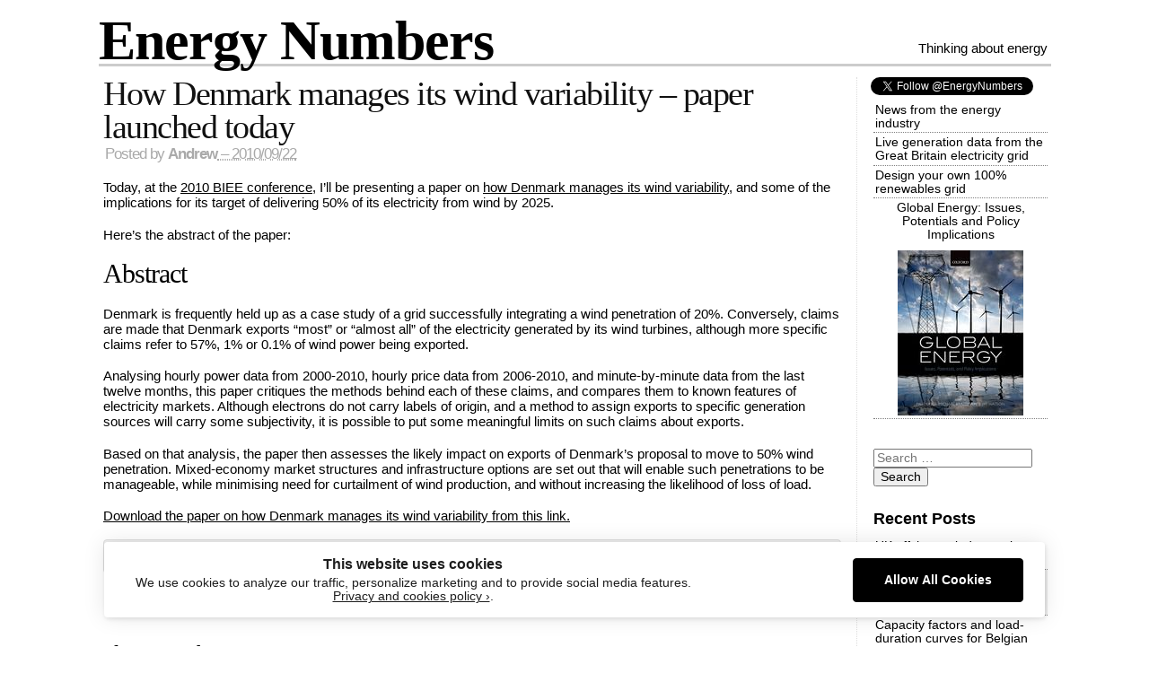

--- FILE ---
content_type: text/html; charset=UTF-8
request_url: https://energynumbers.info/how-denmark-manages-its-wind-variability-paper-launched-today
body_size: 9254
content:
<!DOCTYPE html>
<html lang="en-gb">
<head>
  <meta charset="UTF-8">
	<link rel="pingback" href="https://energynumbers.info/xmlrpc.php" />
  <link rel="shortcut icon" href="https://energynumbers.info/wp-content/themes/aps/favicon.ico">

<title>How Denmark manages its wind variability &#8211; paper launched today &#8211; Energy Numbers</title>
<meta name='robots' content='max-image-preview:large' />
<link rel="alternate" type="application/rss+xml" title="Energy Numbers &raquo; Feed" href="https://energynumbers.info/feed" />
<link rel="alternate" type="application/rss+xml" title="Energy Numbers &raquo; Comments Feed" href="https://energynumbers.info/comments/feed" />
<style id='wp-img-auto-sizes-contain-inline-css' type='text/css'>
img:is([sizes=auto i],[sizes^="auto," i]){contain-intrinsic-size:3000px 1500px}
/*# sourceURL=wp-img-auto-sizes-contain-inline-css */
</style>
<link rel='stylesheet' id='parent-style-css' href='https://energynumbers.info/wp-content/themes/simplish/style.css?ver=2.0' type='text/css' media='all' />
<link rel='stylesheet' id='child-style-css' href='https://energynumbers.info/wp-content/themes/aps/style.css?ver=2.0' type='text/css' media='all' />
<style id='wp-block-library-inline-css' type='text/css'>
:root{--wp-block-synced-color:#7a00df;--wp-block-synced-color--rgb:122,0,223;--wp-bound-block-color:var(--wp-block-synced-color);--wp-editor-canvas-background:#ddd;--wp-admin-theme-color:#007cba;--wp-admin-theme-color--rgb:0,124,186;--wp-admin-theme-color-darker-10:#006ba1;--wp-admin-theme-color-darker-10--rgb:0,107,160.5;--wp-admin-theme-color-darker-20:#005a87;--wp-admin-theme-color-darker-20--rgb:0,90,135;--wp-admin-border-width-focus:2px}@media (min-resolution:192dpi){:root{--wp-admin-border-width-focus:1.5px}}.wp-element-button{cursor:pointer}:root .has-very-light-gray-background-color{background-color:#eee}:root .has-very-dark-gray-background-color{background-color:#313131}:root .has-very-light-gray-color{color:#eee}:root .has-very-dark-gray-color{color:#313131}:root .has-vivid-green-cyan-to-vivid-cyan-blue-gradient-background{background:linear-gradient(135deg,#00d084,#0693e3)}:root .has-purple-crush-gradient-background{background:linear-gradient(135deg,#34e2e4,#4721fb 50%,#ab1dfe)}:root .has-hazy-dawn-gradient-background{background:linear-gradient(135deg,#faaca8,#dad0ec)}:root .has-subdued-olive-gradient-background{background:linear-gradient(135deg,#fafae1,#67a671)}:root .has-atomic-cream-gradient-background{background:linear-gradient(135deg,#fdd79a,#004a59)}:root .has-nightshade-gradient-background{background:linear-gradient(135deg,#330968,#31cdcf)}:root .has-midnight-gradient-background{background:linear-gradient(135deg,#020381,#2874fc)}:root{--wp--preset--font-size--normal:16px;--wp--preset--font-size--huge:42px}.has-regular-font-size{font-size:1em}.has-larger-font-size{font-size:2.625em}.has-normal-font-size{font-size:var(--wp--preset--font-size--normal)}.has-huge-font-size{font-size:var(--wp--preset--font-size--huge)}.has-text-align-center{text-align:center}.has-text-align-left{text-align:left}.has-text-align-right{text-align:right}.has-fit-text{white-space:nowrap!important}#end-resizable-editor-section{display:none}.aligncenter{clear:both}.items-justified-left{justify-content:flex-start}.items-justified-center{justify-content:center}.items-justified-right{justify-content:flex-end}.items-justified-space-between{justify-content:space-between}.screen-reader-text{border:0;clip-path:inset(50%);height:1px;margin:-1px;overflow:hidden;padding:0;position:absolute;width:1px;word-wrap:normal!important}.screen-reader-text:focus{background-color:#ddd;clip-path:none;color:#444;display:block;font-size:1em;height:auto;left:5px;line-height:normal;padding:15px 23px 14px;text-decoration:none;top:5px;width:auto;z-index:100000}html :where(.has-border-color){border-style:solid}html :where([style*=border-top-color]){border-top-style:solid}html :where([style*=border-right-color]){border-right-style:solid}html :where([style*=border-bottom-color]){border-bottom-style:solid}html :where([style*=border-left-color]){border-left-style:solid}html :where([style*=border-width]){border-style:solid}html :where([style*=border-top-width]){border-top-style:solid}html :where([style*=border-right-width]){border-right-style:solid}html :where([style*=border-bottom-width]){border-bottom-style:solid}html :where([style*=border-left-width]){border-left-style:solid}html :where(img[class*=wp-image-]){height:auto;max-width:100%}:where(figure){margin:0 0 1em}html :where(.is-position-sticky){--wp-admin--admin-bar--position-offset:var(--wp-admin--admin-bar--height,0px)}@media screen and (max-width:600px){html :where(.is-position-sticky){--wp-admin--admin-bar--position-offset:0px}}

/*# sourceURL=wp-block-library-inline-css */
</style><style id='global-styles-inline-css' type='text/css'>
:root{--wp--preset--aspect-ratio--square: 1;--wp--preset--aspect-ratio--4-3: 4/3;--wp--preset--aspect-ratio--3-4: 3/4;--wp--preset--aspect-ratio--3-2: 3/2;--wp--preset--aspect-ratio--2-3: 2/3;--wp--preset--aspect-ratio--16-9: 16/9;--wp--preset--aspect-ratio--9-16: 9/16;--wp--preset--color--black: #000000;--wp--preset--color--cyan-bluish-gray: #abb8c3;--wp--preset--color--white: #ffffff;--wp--preset--color--pale-pink: #f78da7;--wp--preset--color--vivid-red: #cf2e2e;--wp--preset--color--luminous-vivid-orange: #ff6900;--wp--preset--color--luminous-vivid-amber: #fcb900;--wp--preset--color--light-green-cyan: #7bdcb5;--wp--preset--color--vivid-green-cyan: #00d084;--wp--preset--color--pale-cyan-blue: #8ed1fc;--wp--preset--color--vivid-cyan-blue: #0693e3;--wp--preset--color--vivid-purple: #9b51e0;--wp--preset--gradient--vivid-cyan-blue-to-vivid-purple: linear-gradient(135deg,rgb(6,147,227) 0%,rgb(155,81,224) 100%);--wp--preset--gradient--light-green-cyan-to-vivid-green-cyan: linear-gradient(135deg,rgb(122,220,180) 0%,rgb(0,208,130) 100%);--wp--preset--gradient--luminous-vivid-amber-to-luminous-vivid-orange: linear-gradient(135deg,rgb(252,185,0) 0%,rgb(255,105,0) 100%);--wp--preset--gradient--luminous-vivid-orange-to-vivid-red: linear-gradient(135deg,rgb(255,105,0) 0%,rgb(207,46,46) 100%);--wp--preset--gradient--very-light-gray-to-cyan-bluish-gray: linear-gradient(135deg,rgb(238,238,238) 0%,rgb(169,184,195) 100%);--wp--preset--gradient--cool-to-warm-spectrum: linear-gradient(135deg,rgb(74,234,220) 0%,rgb(151,120,209) 20%,rgb(207,42,186) 40%,rgb(238,44,130) 60%,rgb(251,105,98) 80%,rgb(254,248,76) 100%);--wp--preset--gradient--blush-light-purple: linear-gradient(135deg,rgb(255,206,236) 0%,rgb(152,150,240) 100%);--wp--preset--gradient--blush-bordeaux: linear-gradient(135deg,rgb(254,205,165) 0%,rgb(254,45,45) 50%,rgb(107,0,62) 100%);--wp--preset--gradient--luminous-dusk: linear-gradient(135deg,rgb(255,203,112) 0%,rgb(199,81,192) 50%,rgb(65,88,208) 100%);--wp--preset--gradient--pale-ocean: linear-gradient(135deg,rgb(255,245,203) 0%,rgb(182,227,212) 50%,rgb(51,167,181) 100%);--wp--preset--gradient--electric-grass: linear-gradient(135deg,rgb(202,248,128) 0%,rgb(113,206,126) 100%);--wp--preset--gradient--midnight: linear-gradient(135deg,rgb(2,3,129) 0%,rgb(40,116,252) 100%);--wp--preset--font-size--small: 13px;--wp--preset--font-size--medium: 20px;--wp--preset--font-size--large: 36px;--wp--preset--font-size--x-large: 42px;--wp--preset--spacing--20: 0.44rem;--wp--preset--spacing--30: 0.67rem;--wp--preset--spacing--40: 1rem;--wp--preset--spacing--50: 1.5rem;--wp--preset--spacing--60: 2.25rem;--wp--preset--spacing--70: 3.38rem;--wp--preset--spacing--80: 5.06rem;--wp--preset--shadow--natural: 6px 6px 9px rgba(0, 0, 0, 0.2);--wp--preset--shadow--deep: 12px 12px 50px rgba(0, 0, 0, 0.4);--wp--preset--shadow--sharp: 6px 6px 0px rgba(0, 0, 0, 0.2);--wp--preset--shadow--outlined: 6px 6px 0px -3px rgb(255, 255, 255), 6px 6px rgb(0, 0, 0);--wp--preset--shadow--crisp: 6px 6px 0px rgb(0, 0, 0);}:where(.is-layout-flex){gap: 0.5em;}:where(.is-layout-grid){gap: 0.5em;}body .is-layout-flex{display: flex;}.is-layout-flex{flex-wrap: wrap;align-items: center;}.is-layout-flex > :is(*, div){margin: 0;}body .is-layout-grid{display: grid;}.is-layout-grid > :is(*, div){margin: 0;}:where(.wp-block-columns.is-layout-flex){gap: 2em;}:where(.wp-block-columns.is-layout-grid){gap: 2em;}:where(.wp-block-post-template.is-layout-flex){gap: 1.25em;}:where(.wp-block-post-template.is-layout-grid){gap: 1.25em;}.has-black-color{color: var(--wp--preset--color--black) !important;}.has-cyan-bluish-gray-color{color: var(--wp--preset--color--cyan-bluish-gray) !important;}.has-white-color{color: var(--wp--preset--color--white) !important;}.has-pale-pink-color{color: var(--wp--preset--color--pale-pink) !important;}.has-vivid-red-color{color: var(--wp--preset--color--vivid-red) !important;}.has-luminous-vivid-orange-color{color: var(--wp--preset--color--luminous-vivid-orange) !important;}.has-luminous-vivid-amber-color{color: var(--wp--preset--color--luminous-vivid-amber) !important;}.has-light-green-cyan-color{color: var(--wp--preset--color--light-green-cyan) !important;}.has-vivid-green-cyan-color{color: var(--wp--preset--color--vivid-green-cyan) !important;}.has-pale-cyan-blue-color{color: var(--wp--preset--color--pale-cyan-blue) !important;}.has-vivid-cyan-blue-color{color: var(--wp--preset--color--vivid-cyan-blue) !important;}.has-vivid-purple-color{color: var(--wp--preset--color--vivid-purple) !important;}.has-black-background-color{background-color: var(--wp--preset--color--black) !important;}.has-cyan-bluish-gray-background-color{background-color: var(--wp--preset--color--cyan-bluish-gray) !important;}.has-white-background-color{background-color: var(--wp--preset--color--white) !important;}.has-pale-pink-background-color{background-color: var(--wp--preset--color--pale-pink) !important;}.has-vivid-red-background-color{background-color: var(--wp--preset--color--vivid-red) !important;}.has-luminous-vivid-orange-background-color{background-color: var(--wp--preset--color--luminous-vivid-orange) !important;}.has-luminous-vivid-amber-background-color{background-color: var(--wp--preset--color--luminous-vivid-amber) !important;}.has-light-green-cyan-background-color{background-color: var(--wp--preset--color--light-green-cyan) !important;}.has-vivid-green-cyan-background-color{background-color: var(--wp--preset--color--vivid-green-cyan) !important;}.has-pale-cyan-blue-background-color{background-color: var(--wp--preset--color--pale-cyan-blue) !important;}.has-vivid-cyan-blue-background-color{background-color: var(--wp--preset--color--vivid-cyan-blue) !important;}.has-vivid-purple-background-color{background-color: var(--wp--preset--color--vivid-purple) !important;}.has-black-border-color{border-color: var(--wp--preset--color--black) !important;}.has-cyan-bluish-gray-border-color{border-color: var(--wp--preset--color--cyan-bluish-gray) !important;}.has-white-border-color{border-color: var(--wp--preset--color--white) !important;}.has-pale-pink-border-color{border-color: var(--wp--preset--color--pale-pink) !important;}.has-vivid-red-border-color{border-color: var(--wp--preset--color--vivid-red) !important;}.has-luminous-vivid-orange-border-color{border-color: var(--wp--preset--color--luminous-vivid-orange) !important;}.has-luminous-vivid-amber-border-color{border-color: var(--wp--preset--color--luminous-vivid-amber) !important;}.has-light-green-cyan-border-color{border-color: var(--wp--preset--color--light-green-cyan) !important;}.has-vivid-green-cyan-border-color{border-color: var(--wp--preset--color--vivid-green-cyan) !important;}.has-pale-cyan-blue-border-color{border-color: var(--wp--preset--color--pale-cyan-blue) !important;}.has-vivid-cyan-blue-border-color{border-color: var(--wp--preset--color--vivid-cyan-blue) !important;}.has-vivid-purple-border-color{border-color: var(--wp--preset--color--vivid-purple) !important;}.has-vivid-cyan-blue-to-vivid-purple-gradient-background{background: var(--wp--preset--gradient--vivid-cyan-blue-to-vivid-purple) !important;}.has-light-green-cyan-to-vivid-green-cyan-gradient-background{background: var(--wp--preset--gradient--light-green-cyan-to-vivid-green-cyan) !important;}.has-luminous-vivid-amber-to-luminous-vivid-orange-gradient-background{background: var(--wp--preset--gradient--luminous-vivid-amber-to-luminous-vivid-orange) !important;}.has-luminous-vivid-orange-to-vivid-red-gradient-background{background: var(--wp--preset--gradient--luminous-vivid-orange-to-vivid-red) !important;}.has-very-light-gray-to-cyan-bluish-gray-gradient-background{background: var(--wp--preset--gradient--very-light-gray-to-cyan-bluish-gray) !important;}.has-cool-to-warm-spectrum-gradient-background{background: var(--wp--preset--gradient--cool-to-warm-spectrum) !important;}.has-blush-light-purple-gradient-background{background: var(--wp--preset--gradient--blush-light-purple) !important;}.has-blush-bordeaux-gradient-background{background: var(--wp--preset--gradient--blush-bordeaux) !important;}.has-luminous-dusk-gradient-background{background: var(--wp--preset--gradient--luminous-dusk) !important;}.has-pale-ocean-gradient-background{background: var(--wp--preset--gradient--pale-ocean) !important;}.has-electric-grass-gradient-background{background: var(--wp--preset--gradient--electric-grass) !important;}.has-midnight-gradient-background{background: var(--wp--preset--gradient--midnight) !important;}.has-small-font-size{font-size: var(--wp--preset--font-size--small) !important;}.has-medium-font-size{font-size: var(--wp--preset--font-size--medium) !important;}.has-large-font-size{font-size: var(--wp--preset--font-size--large) !important;}.has-x-large-font-size{font-size: var(--wp--preset--font-size--x-large) !important;}
/*# sourceURL=global-styles-inline-css */
</style>

<style id='classic-theme-styles-inline-css' type='text/css'>
/*! This file is auto-generated */
.wp-block-button__link{color:#fff;background-color:#32373c;border-radius:9999px;box-shadow:none;text-decoration:none;padding:calc(.667em + 2px) calc(1.333em + 2px);font-size:1.125em}.wp-block-file__button{background:#32373c;color:#fff;text-decoration:none}
/*# sourceURL=/wp-includes/css/classic-themes.min.css */
</style>
<link rel='stylesheet' id='menu-image-css' href='https://energynumbers.info/wp-content/plugins/menu-image/includes/css/menu-image.css?ver=3.13' type='text/css' media='all' />
<link rel='stylesheet' id='dashicons-css' href='https://energynumbers.info/wp-includes/css/dashicons.min.css?ver=67698d6f153a5ba37bc0f0d137929e53' type='text/css' media='all' />
<link rel='stylesheet' id='ilmenite-cookie-consent-css' href='https://energynumbers.info/wp-content/plugins/ilmenite-cookie-consent/assets/styles/dist/cookie-banner.css?ver=3.3.0' type='text/css' media='all' />
<link rel='stylesheet' id='Tippy-css' href='https://energynumbers.info/wp-content/plugins/tippy/jquery.tippy.css?ver=67698d6f153a5ba37bc0f0d137929e53' type='text/css' media='all' />
<link rel='stylesheet' id='sp-style-css' href='https://energynumbers.info/wp-content/themes/aps/style.css?ver=2.2.0' type='text/css' media='all' />
<link rel='stylesheet' id='tablepress-default-css' href='https://energynumbers.info/wp-content/plugins/tablepress/css/build/default.css?ver=3.2.6' type='text/css' media='all' />
<script type="text/javascript" src="https://energynumbers.info/wp-includes/js/jquery/jquery.min.js?ver=3.7.1" id="jquery-core-js"></script>
<script type="text/javascript" src="https://energynumbers.info/wp-includes/js/jquery/jquery-migrate.min.js?ver=3.4.1" id="jquery-migrate-js"></script>
<script type="text/javascript" src="https://energynumbers.info/wp-includes/js/azps/energy.js?ver=1583381010" id="energy-js"></script>
<script type="text/javascript" id="ilcc-vendor-js-before">
/* <![CDATA[ */
window.YETT_BLACKLIST = [/facebook.com/,/connect.facebook.net/,/doubleclick.net/,/hs-scripts.com/,/linkedin.com/,/licdn.com/,/bing.com/,/googleadservices.com/,/google-analytics.com/,/googletagmanager.com/,/hotjar.com/];

//# sourceURL=ilcc-vendor-js-before
/* ]]> */
</script>
<script type="text/javascript" src="https://energynumbers.info/wp-content/plugins/ilmenite-cookie-consent/assets/scripts/dist/cookie-banner-vendor.js?ver=3.3.0" id="ilcc-vendor-js"></script>
<script type="text/javascript" src="https://energynumbers.info/wp-content/plugins/tippy/jquery.tippy.js?ver=6.0.0" id="Tippy-js"></script>
<link rel="https://api.w.org/" href="https://energynumbers.info/wp-json/" /><link rel="alternate" title="JSON" type="application/json" href="https://energynumbers.info/wp-json/wp/v2/posts/509" /><link rel="EditURI" type="application/rsd+xml" title="RSD" href="https://energynumbers.info/xmlrpc.php?rsd" />

<link rel="canonical" href="https://energynumbers.info/how-denmark-manages-its-wind-variability-paper-launched-today" />
<link rel='shortlink' href='https://energynumbers.info/?p=509' />

            <script type="text/javascript">
                jQuery(document).ready(function() {
                    jQuery('.tippy').tippy({ position: "link", offsetx: 0, offsety: 10, closetext: "X", hidedelay: 700, showdelay: 100, calcpos: "parent", showspeed: 200, hidespeed: 200, showtitle: true, hoverpopup: true, draggable: true, dragheader: true, multitip: false, autoshow: false, showheader: true, showclose: true, htmlentities: false });
                });
            </script>
        <style data-context="foundation-flickity-css">/*! Flickity v2.0.2
http://flickity.metafizzy.co
---------------------------------------------- */.flickity-enabled{position:relative}.flickity-enabled:focus{outline:0}.flickity-viewport{overflow:hidden;position:relative;height:100%}.flickity-slider{position:absolute;width:100%;height:100%}.flickity-enabled.is-draggable{-webkit-tap-highlight-color:transparent;tap-highlight-color:transparent;-webkit-user-select:none;-moz-user-select:none;-ms-user-select:none;user-select:none}.flickity-enabled.is-draggable .flickity-viewport{cursor:move;cursor:-webkit-grab;cursor:grab}.flickity-enabled.is-draggable .flickity-viewport.is-pointer-down{cursor:-webkit-grabbing;cursor:grabbing}.flickity-prev-next-button{position:absolute;top:50%;width:44px;height:44px;border:none;border-radius:50%;background:#fff;background:hsla(0,0%,100%,.75);cursor:pointer;-webkit-transform:translateY(-50%);transform:translateY(-50%)}.flickity-prev-next-button:hover{background:#fff}.flickity-prev-next-button:focus{outline:0;box-shadow:0 0 0 5px #09f}.flickity-prev-next-button:active{opacity:.6}.flickity-prev-next-button.previous{left:10px}.flickity-prev-next-button.next{right:10px}.flickity-rtl .flickity-prev-next-button.previous{left:auto;right:10px}.flickity-rtl .flickity-prev-next-button.next{right:auto;left:10px}.flickity-prev-next-button:disabled{opacity:.3;cursor:auto}.flickity-prev-next-button svg{position:absolute;left:20%;top:20%;width:60%;height:60%}.flickity-prev-next-button .arrow{fill:#333}.flickity-page-dots{position:absolute;width:100%;bottom:-25px;padding:0;margin:0;list-style:none;text-align:center;line-height:1}.flickity-rtl .flickity-page-dots{direction:rtl}.flickity-page-dots .dot{display:inline-block;width:10px;height:10px;margin:0 8px;background:#333;border-radius:50%;opacity:.25;cursor:pointer}.flickity-page-dots .dot.is-selected{opacity:1}</style><style data-context="foundation-slideout-css">.slideout-menu{position:fixed;left:0;top:0;bottom:0;right:auto;z-index:0;width:256px;overflow-y:auto;-webkit-overflow-scrolling:touch;display:none}.slideout-menu.pushit-right{left:auto;right:0}.slideout-panel{position:relative;z-index:1;will-change:transform}.slideout-open,.slideout-open .slideout-panel,.slideout-open body{overflow:hidden}.slideout-open .slideout-menu{display:block}.pushit{display:none}</style>		<style type="text/css">
    		/* Duplicates style.css:/^#header a:hover */
				#header a:active, #header a:hover{
					color: #760909;
				}		</style>
	<style>.ios7.web-app-mode.has-fixed header{ background-color: rgba(45,53,63,.88);}</style></head>

<body>
<div id="container">
    <header>
	<div id="header">
		<h1><span><a href="https://energynumbers.info" rel="home">Energy Numbers</a></span></h1>
		<h2>Thinking about energy</h2>
	</div>
  </header>
	<div id="page">

<!-- goto ^(archive image index page search single ...).php:/^div#content -->

		<div id="content" role="main">


			<div id="article-509" class="post-509 post type-post status-publish format-standard hentry category-managing-variability">
				<h2 class="entry-title"><a href="https://energynumbers.info/how-denmark-manages-its-wind-variability-paper-launched-today">How Denmark manages its wind variability &#8211; paper launched today</a></h2>
<div class="posted">Posted by <span class="entry-author author vcard"><a class="url fn" href="https://energynumbers.info/author/azps" title="More posts by Andrew">Andrew</a></span><abbr class="published posted_date" title="2010-09-22T11:28:42+01:00"> &ndash; 2010/09/22</abbr>
				</div>
				<br class="clear" />	
				<div class="entry-content">
					<p>Today, at the <a title="BIEE conference site" href="http://www.biee.meeting.org.uk/">2010 BIEE conference</a>, I&#8217;ll be presenting a paper on <a title="pdf of the paper on how Denmark manages its wind variability" href="/wp-content/uploads/Andrew_Smith-Danish_wind_exports.pdf ">how Denmark manages its wind variability</a>, and some of the implications for its target of delivering 50% of its electricity from wind by 2025.</p>
<p>Here&#8217;s the abstract of the paper:<span id="more-509"></span></p>
<h2>Abstract</h2>
<p>Denmark is frequently held up as a case study of a grid successfully integrating a wind penetration of 20%. Conversely, claims are made that Denmark exports “most” or “almost all” of the electricity generated by its wind turbines, although more specific claims refer to 57%, 1% or 0.1% of wind power being exported.</p>
<p>Analysing hourly power data from 2000-2010, hourly price data from 2006-2010, and minute-by-minute data from the last twelve months, this paper critiques the methods behind each of these claims, and compares them to known features of electricity markets. Although electrons do not carry labels of origin, and a method to assign exports to specific generation sources will carry some subjectivity, it is possible to put some meaningful limits on such claims about exports.</p>
<p>Based on that analysis, the paper then assesses the likely impact on exports of Denmark’s proposal to move to 50% wind penetration. Mixed-economy market structures and infrastructure options are set out that will enable such penetrations to be manageable, while minimising need for curtailment of wind production, and without increasing the likelihood of loss of load.</p>
<p><a href="/files/Andrew_Smith-Danish_wind_exports.pdf">Download the paper on how Denmark manages its wind variability from this link.</a></p>
									</div><!--#entry-content-->

				<ul class="meta">
					<li class="categories">Category: <a href="https://energynumbers.info/category/managing-variability" rel="category tag">Managing variability</a></li>
					<li><span class="comments-link">Comments Closed</span></li>
				</ul>
			</div><!--#hentry-->

		
			<div id="comments">


	<p class="nocomments">Closed</p>



</div><!-- #comments -->


            <section>
            <h3>Please cite this page as: </h3>
            <p>Andrew ZP Smith, ORCID: 0000-0003-3289-2237;
                "How Denmark manages its wind variability &#8211; paper launched today".
                Retrieved from
                https://energynumbers.info/how-denmark-manages-its-wind-variability-paper-launched-today                on
                2026-01-20 09:07 GMT
            </p>
            </section>
    
			<div id="postnav" class="navigation">
				<div class="prevlink">&laquo; <a href="https://energynumbers.info/surpassing-matilda-record-breaking-danish-wind-turbines" rel="prev">Surpassing Matilda: record-breaking Danish wind turbines</a></div>
				<div class="nextlink"><a href="https://energynumbers.info/why-the-green-economy" rel="next">Why the Green Economy?</a> &raquo;</div>
			</div>


		</div><!-- #content -->

		<div id="sidebar" role="complementary">
      <a href="https://twitter.com/EnergyNumbers" class="twitter-follow-button" data-show-count="false">Follow @EnergyNumbers</a>
      <script>
      !function(d,s,id){
        var js,
          fjs=d.getElementsByTagName(s)[0],
          p=/^http:/.test(d.location)?'http':'https';
        if(!d.getElementById(id)){
          js=d.createElement(s);
          js.id=id;
          js.src=p+'://platform.twitter.com/widgets.js';
          fjs.parentNode.insertBefore(js,fjs);
        }
      }(document, 'script', 'twitter-wjs');
      </script>
			<ul>
			<li id="nav_menu-2" class="widget widget_nav_menu"><div class="menu-energy-news-container"><ul id="menu-energy-news" class="menu"><li id="menu-item-883" class="menu-item menu-item-type-post_type menu-item-object-page menu-item-883"><a href="https://energynumbers.info/news">News from the energy industry</a></li>
<li id="menu-item-984" class="menu-item menu-item-type-post_type menu-item-object-page menu-item-984"><a href="https://energynumbers.info/gbgrid">Live generation data from the Great Britain electricity grid</a></li>
<li id="menu-item-1094" class="menu-item menu-item-type-custom menu-item-object-custom menu-item-1094"><a href="/balancing/">Design your own 100% renewables grid</a></li>
<li id="menu-item-1095" class="menu-item menu-item-type-custom menu-item-object-custom menu-item-1095"><a href="http://ukcatalogue.oup.com/product/9780198719533.do" class="menu-image-title-above menu-image-hovered"><span class="menu-image-title-above menu-image-title">Global Energy: Issues, Potentials and Policy Implications</span><span class='menu-image-hover-wrapper'><img width="140" height="184" src="https://energynumbers.info/wp-content/uploads/sites/3/9780198719533_140.jpg" class="menu-image menu-image-title-above" alt="Global Energy book cover" decoding="async" loading="lazy" /><img width="140" height="184" src="https://energynumbers.info/wp-content/uploads/sites/3/book-hover.jpg" class="hovered-image menu-image-title-above" alt="" style="margin-left: -140px;" decoding="async" loading="lazy" /></span></a></li>
</ul></div></li>
<li id="search-2" class="widget widget_search"><form role="search" method="get" class="search-form" action="https://energynumbers.info/">
				<label>
					<span class="screen-reader-text">Search for:</span>
					<input type="search" class="search-field" placeholder="Search &hellip;" value="" name="s" />
				</label>
				<input type="submit" class="search-submit" value="Search" />
			</form></li>

		<li id="recent-posts-2" class="widget widget_recent_entries">
		<h2 class="widgettitle">Recent Posts</h2>

		<ul>
											<li>
					<a href="https://energynumbers.info/uk-offshore-wind-capacity-factors">UK offshore wind capacity factors</a>
									</li>
											<li>
					<a href="https://energynumbers.info/renewables-in-the-electricity-grid-country-by-country-penetrations-in-2019">Renewables in the electricity grid: country-by-country penetrations in 2019</a>
									</li>
											<li>
					<a href="https://energynumbers.info/capacity-factors-load-duration-curves-belgian-offshore-windfarms">Capacity factors and load-duration curves for Belgian offshore windfarms</a>
									</li>
											<li>
					<a href="https://energynumbers.info/germanys-offshore-wind-capacity-factors">Germany&#8217;s offshore wind capacity factors</a>
									</li>
											<li>
					<a href="https://energynumbers.info/germanys-renewables-make-nuclear-phase">Germany&#8217;s renewables more than make up for its nuclear phase-out</a>
									</li>
											<li>
					<a href="https://energynumbers.info/capacity-factors-at-danish-offshore-wind-farms">Capacity factors at Danish offshore wind farms</a>
									</li>
											<li>
					<a href="https://energynumbers.info/a-plurality-of-wind-a-landmark-on-the-road-to-cleaner-electricity">A plurality of wind: a landmark on the road to cleaner electricity</a>
									</li>
											<li>
					<a href="https://energynumbers.info/100percent-renewables-would-occupy-little-land">100% renewables: there&#8217;s more than enough space</a>
									</li>
											<li>
					<a href="https://energynumbers.info/another-booming-year-chinese-renewables">Another booming year for Chinese renewables</a>
									</li>
											<li>
					<a href="https://energynumbers.info/wind-records-britain">Wind records in Britain</a>
									</li>
											<li>
					<a href="https://energynumbers.info/capacity-factor-of-wind">What does the capacity factor of wind mean?</a>
									</li>
											<li>
					<a href="https://energynumbers.info/watching-the-ships-part-3-humber-gateway-and-westernmost-rough">Watching the ships (part 3): Humber Gateway and Westermost Rough offshore wind farms</a>
									</li>
											<li>
					<a href="https://energynumbers.info/decarbonising-the-irish-grid">Decarbonising the Irish grid</a>
									</li>
											<li>
					<a href="https://energynumbers.info/the-uk-is-the-saudi-arabia-of-wind-energy">The UK is the Saudi Arabia of wind energy</a>
									</li>
											<li>
					<a href="https://energynumbers.info/2050-calculator">2050 Calculator</a>
									</li>
											<li>
					<a href="https://energynumbers.info/live-mapping-of-ships-building-the-london-array">Live mapping of ships building the London Array</a>
									</li>
											<li>
					<a href="https://energynumbers.info/why-the-green-economy">Why the Green Economy?</a>
									</li>
											<li>
					<a href="https://energynumbers.info/how-denmark-manages-its-wind-variability-paper-launched-today" aria-current="page">How Denmark manages its wind variability &#8211; paper launched today</a>
									</li>
											<li>
					<a href="https://energynumbers.info/surpassing-matilda-record-breaking-danish-wind-turbines">Surpassing Matilda: record-breaking Danish wind turbines</a>
									</li>
											<li>
					<a href="https://energynumbers.info/live-mapping-of-ships-building-walney-offshore-windfarm">Live mapping of ships building Walney offshore windfarm</a>
									</li>
											<li>
					<a href="https://energynumbers.info/units">Units of power: why I heart the gigawatt</a>
									</li>
											<li>
					<a href="https://energynumbers.info/german-pv">Photovoltaics in Germany: has solar power been worth it?</a>
									</li>
											<li>
					<a href="https://energynumbers.info/decarbonising-nitrogen-fertiliser-production">Decarbonising Nitrogen fertiliser production</a>
									</li>
					</ul>

		</li>
			</ul>
		</div><!-- #sidebar -->

		<br class="clear" />
	</div><!--// #page -->
	<footer>
	<div id="footer">
	<hr />
	<p><a href="https://energynumbers.info" rel="home">Energy Numbers</a></p>
	</div>
	</footer>
</div><!--// #container -->

<script type="speculationrules">
{"prefetch":[{"source":"document","where":{"and":[{"href_matches":"/*"},{"not":{"href_matches":["/wp-*.php","/wp-admin/*","/wp-content/uploads/sites/3/*","/wp-content/*","/wp-content/plugins/*","/wp-content/themes/aps/*","/wp-content/themes/simplish/*","/*\\?(.+)"]}},{"not":{"selector_matches":"a[rel~=\"nofollow\"]"}},{"not":{"selector_matches":".no-prefetch, .no-prefetch a"}}]},"eagerness":"conservative"}]}
</script>
<!-- Powered by WPtouch: 4.3.62 --><!-- Matomo -->
<script>
  var _paq = window._paq = window._paq || [];
  /* tracker methods like "setCustomDimension" should be called before "trackPageView" */
  _paq.push(["setCookieDomain", "*.energynumbers.info"]);
  _paq.push(["disableCookies"]);
  _paq.push(['setVisitorCookieTimeout', '1209600']);
_paq.push(['setSessionCookieTimeout', '0']);
_paq.push(['setReferralCookieTimeout', '15778463']);
_paq.push(['trackPageView']);
_paq.push(['trackAllContentImpressions']);
  _paq.push(['enableLinkTracking']);
  (function() {
    var u="https://energynumbers.info/matomo/";
    _paq.push(['setTrackerUrl', u+'piwik.php']);
    _paq.push(['setSiteId', '3']);
    var d=document, g=d.createElement('script'), s=d.getElementsByTagName('script')[0];
    g.async=true; g.src=u+'piwik.js'; s.parentNode.insertBefore(g,s);
  })();
</script>
<!-- End Matomo Code -->
<script type="text/javascript" src="https://energynumbers.info/wp-includes/js/comment-reply.min.js?ver=67698d6f153a5ba37bc0f0d137929e53" id="comment-reply-js" async="async" data-wp-strategy="async" fetchpriority="low"></script>
<script type="text/javascript" id="ilmenite-cookie-consent-js-extra">
/* <![CDATA[ */
var ilcc = {"cookieConsentTitle":"This website uses cookies","cookieConsentText":"We use cookies to analyze our traffic, personalize marketing and to provide social media features. \u003Ca href=\"#\" rel=\"nofollow\"\u003EPrivacy and cookies policy \u203a\u003C/a\u003E.","acceptText":"Allow All Cookies","style":"overlay","configureSettingsText":"Configure Settings","necessaryText":"Only Necessary","rememberDuration":"90","preferencesCookieName":"ilcc_has_preferences","consentedCategoriesCookieName":"ilcc_consent_categories","necessaryHeading":"Necessary","necessaryDescription":"These cookies cannot be disabled. They are requires for the website to work.","isAnalyticsShown":"0","analyticsHeading":"Analytics","analyticsDescription":"To be able to improve the website including information and functionality we want to gather analytics. We are not able to identify you personally using this data.","isMarketingShown":"0","marketingHeading":"Marketing","marketingDescription":"By sharing your browsing behavior on our website we are able to serve you with personalized content and offers.","saveSettingsText":"Save Settings","settingsTitle":"Select Cookies","settingsDescription":"Cookies are small text files that the web server stores on your computer when you visit the website.","debug":""};
//# sourceURL=ilmenite-cookie-consent-js-extra
/* ]]> */
</script>
<script type="text/javascript" src="https://energynumbers.info/wp-content/plugins/ilmenite-cookie-consent/assets/scripts/dist/cookie-banner.js?ver=3.3.0" id="ilmenite-cookie-consent-js"></script>
<script type="text/javascript" src="https://energynumbers.info/wp-includes/js/jquery/ui/core.min.js?ver=1.13.3" id="jquery-ui-core-js"></script>
<script type="text/javascript" src="https://energynumbers.info/wp-includes/js/jquery/ui/mouse.min.js?ver=1.13.3" id="jquery-ui-mouse-js"></script>
<script type="text/javascript" src="https://energynumbers.info/wp-includes/js/jquery/ui/draggable.min.js?ver=1.13.3" id="jquery-ui-draggable-js"></script>

</body>
</html>


--- FILE ---
content_type: text/css
request_url: https://energynumbers.info/wp-content/themes/simplish/style.css?ver=2.0
body_size: 3580
content:
/*
THEME NAME: Simplish
THEME URI: https://github.com/joshix/simplish
DESCRIPTION: Simplish is a WordPress variant of the Scribbish theme for blogs.
TAGS: two-columns, right-sidebar, custom-header, custom-background, custom-menu, threaded-comments, sticky-post, translation-ready, microformats
VERSION: 2.6.5
TESTED UP TO: 6.8
REQUIRES PHP: 7.4
AUTHOR: Josh Wood
AUTHOR URI: http://joshix.com
LICENSE: GNU General Public License v3.0
LICENSE URI: http://www.gnu.org/licenses/gpl-3.0.html
TEXT DOMAIN: simplish
*/

/*
 * Reset. Adapted from Eric Meyer, via CSS Boilerplate.
 * Uses different bracket/spacing style to ease comparing with source.
 */
html, body, div, span, applet, object, iframe, h1, h2, h3, h4, h5, h6, p, blockquote, pre, a, abbr, acronym, address, big, cite, code, del, dfn, em, font, img, ins, kbd, q, s, samp, small, strike, strong, sub, sup, tt, var, b, u, i, center, ol, ul, li, fieldset, form, label, legend, table, caption, tbody, tfoot, thead, tr, th, td { margin: 0; padding: 0; border: 0; outline: 0; font-size: 100%; vertical-align: baseline; background: transparent; }
body { line-height: 1; }
ol, ul { list-style: none; }
blockquote, q { quotes: none; }
blockquote:before, blockquote:after, q:before, q:after { content: ''; content: none; }
:focus { outline: 0; }
ins { text-decoration: none; }
del { text-decoration: line-through; }
table { border-collapse: collapse; border-spacing: 0; }

/*
 * #container
 * 	#header
 * 	#content-wrapper
 * 		#content
 * 			#article-n (.hentry)
 * 				.entry-title
 * 				.posted
 * 				.entry-content
 * 				.meta
 * 		#sidebar
 * 	#footer
 */

body{
	background: #fff;
	font: normal .75em "lucida grande", "liberation sans", verdana, arial, helvetica, sans-serif;
	margin: 0;
	padding: 0.6em 1em 1em;
	text-align: center;
}
#container{
	margin: 0 auto;
	padding: 0;
	text-align: left;
	width: 900px;
}
#header{
	border-bottom: 3px solid #ccc;
	height: 62px;
	margin: 0 -0.5px 12px 0;
	padding: 0;
}
#content-wrapper{
	background: #fff;
}
#content{
	float: left;
	padding: 0 0 0 5px;
	width: 662px;
}
#sidebar{
	border-left: 1px dotted #ddd;
	float: right;
	font-size: .9em;
	padding-left: 15px;
	text-align: left;
	width: 200px;
}
#footer{
	border-top: 1px solid #ccc;
	clear: both;
	font-size: 90%;
	height: 40px;
	margin: 10px 0 0;
	padding: 10px 0 0;
}
#header a:link, #header a:visited{
	color:#000;
	text-decoration: none;
}
#header a:hover, #header a:active{
	background: transparent;
	color:#760909;
	text-decoration: none;
}
#header h1{
	float: left;
	font: bold 410% georgia, constantia, times, serif;
	letter-spacing: -1px;
	margin: 0;
}
#header h2{
	float: right;
	font: normal 1em verdana, calibri, "liberation sans", arial, sans-serif;
	margin: 2.35em 0.2em 0 0;
	letter-spacing: normal;
}

h1, h2, h3, h4, h5{
	font-family: georgia, constantia, times, serif;
	font-weight: normal;
	letter-spacing: -1px;
}
h2{
	font-size: 2em;
	margin: 0 0 0.3em;
}
h3{
	font-size: 1.6em;
	margin: 1.2em 0 0.3em;
}
h4{
	font-size: 1.5em;
	margin: 1.2em 0 0.3em;
}
h5{
	background: #ffd;
	border-bottom: 1px dotted #aaa;
	font-size: 1.4em;
	margin: 1.2em 0 0.3em;
}
h1.archive-title{
	color: #a9a9a9;
	font-size: 2.3em;
	margin: 0 0 0.3em;
}
h1.archive-title span.archive-subtitle{
	font-weight: bold;
}
.archive-meta{
	color: #a9a9a9;
	font-size: 1.4em;
	margin: 0 6em;
	text-align: justify;
}
.archive-meta .vcard .fn{
	font-family: georgia, times, serif;
	font-size: 1.6em;
	letter-spacing: -1px;
}
.archive-meta .vcard img.avatar{
	border: 1px solid #ddd;
	clear: both;
	float: left;
	margin: 0 8px 0 0;
}
.archive-meta .vcard .note{
	margin: 0 0 0 8px;
}
p{
	margin: 1.2em 0;
}
ol, ul{
	margin-bottom: 1.5em;
	margin-left: 1em;
	padding:0;
}
ol ol, ol ul, ul ol, ul ul{
	margin-bottom: 0;
}
ol{
	list-style-type: decimal;
}
ul{
	list-style-type: square;
}
li{
	margin-left: 1em;
	padding: 0;
}
dt{
	font-weight:bold;
}
hr{
	color: #ffffff;
	background-color: #ffffff;
	border-top: 1px dotted #bbbbbb;
	margin-bottom: 1em;
}
blockquote{
	color: #555;
	border-left: 5px solid #ccc;
	margin: 1.3em 1em;
	padding: 0 1em;
}
small{
	font-size: 70%;
}
code{
	font: normal 1em "bitstream vera sans mono", monaco, "lucida console", "courier new", courier, serif;
}
pre{
	background: #FFFFFF;
	color: #000000;
	font: normal 1em "bitstream vera sans mono", monaco, "lucida console", "courier new", courier, serif;
	margin: 0.9em 2em;
	overflow: auto;
	padding: 8px;
}
/*
 * Tables. From	Gesso, after Boilerplate.
 */
table { border-collapse: separate; border-spacing: 0; }
table { margin-bottom: 1.4em; }
th { border-bottom: 2px solid #ddd; font-weight: bold; }
td { border-bottom: 1px solid #ddd; }
th,td { padding: 4px 10px 4px 0; }
tfoot { font-style: italic; }
caption { background: #ffc; }
th{
	background: #eee;
}
.hentry{
	margin: 0 0 3em 0;
}
.sticky{
	background: #F2F7FC;
	border-radius: 0 0 4px 4px;
	-moz-border-radius: 0 0 4px 4px;
	-webkit-border-radius: 0 0 4px 4px;
	border-top: 3px solid #000;
}
.sticky .meta{
	background: #ddd;
}
.entry-title{
	clear: both;
	font-size: 2.5em;
	letter-spacing: -1.5px;
	line-height: 99%;
	margin: 0;
	overflow-wrap: break-word;
}
h2.page-title{
	margin: 0 0 .3em;
}
.entry-title a:link, .entry-title a:visited{
	color: #111;
	text-decoration: none;
}
.entry-title a:hover, .entry-title a:active{
	background: transparent;
	color: #000;
	text-decoration: underline;
}
.posted{
	color: #a9a9a9;
	float: left;
	font: normal 1.15em helvetica, arial, verdana, sans-serif;
	letter-spacing: -1px;
	margin: 1px 0 0 2px;
}
.posted .fn{
	font-weight: bold;
}
.posted a:link, .posted a:visited{
	color: #a9a9a9;
	background: transparent;
	text-decoration: none;
}
.posted a:hover{
	text-decoration: underline;
}
br.downpad{
	margin: 0 0 33px;
}
.admin-edit{
    clear: both;
}
.pgnum-link{
	font-weight: bold;
	margin: 1.2em 0;
}
.pgnum-link a:link, .pgnum-link a:visited{
	background: #ddd;
	font-weight: normal;
}
.pgnum-link a:hover, .pgnum-link a:active{
	background: #000;
}
.meta{
	background: #eee;
	border: 1px solid #ddd;
	border-radius: 4px;
	-moz-border-radius: 4px;
	-webkit-border-radius: 4px;
	clear: both;
	font-size: .85em;
	list-style-type: none;
	margin-left: 0;
	padding: 5px;
}
.meta li{
	line-height: 13px;
	margin: 0;
	padding: 0;
}
.meta a:link, .meta a:visited{
	border-bottom: 1px dotted #aaa;
	color: #555;
	text-decoration: none;
}
.meta a:hover, .meta a:active{
	color: #fff;
}
.nocomments, .nopassword{
	display: none;
}
#comments{
	clear: both;
}
ol.commentlist{
	list-style-type: none;
	margin: 0;
	padding: 0;
}
li.comment, li.trackback, li.pingback{
	border-left: 1px dashed #bbb;
	border-radius: 4px;
	-moz-border-radius: 4px;
	-webkit-border-radius: 4px;
	list-style-type: none;
	margin-bottom: 1.5em;
	padding-bottom: 1em;
	padding-left: 1em;
	padding-top: 0.5em;
}
li.depth-1{
	border: 1px solid #ddd;
	margin: 1.5em 0;
}
.bypostauthor{
  display: block;
	box-shadow: inset 4px 6px 2px 3px #0000000f;
}
li.comment.preview{
	background: #ffc;
	border: 3px solid #fab444;
	list-style-type: none;
	padding: 1em;
}
.comment-head{
	font-weight: bold;
	margin-bottom: 1em;
}
.comment-author{
	font-size: 1.3em;
	letter-spacing: -1px;
}
span.says{
	display: none;
}
.comment-head abbr{
	color: #999;
}
a.comment-permalink{
	text-decoration: none;
}
.comment-author .avatar{
	background: #fff;
	clear:both;
	float: right;
	margin: 0.5em;
}
.comment p{
	margin-right: 2em;
}
#commentform{
	background: #f2f2f2;
	border-radius: 4px;
	-moz-border-radius: 4px;
	-webkit-border-radius: 4px;
	padding: 1em 0.5em;
}
#commentform fieldset{
	border: none;
}
#commentform legend{
	display: none;
}
#commentform label{
	font-weight: bold;
}
#commentform textarea{
	height: 150px;
	padding: 3px;
	width: 90%;
}
.more-link{
	font-style: italic;
}
.navigation{
	display: block;
	font-size: .9em;
	margin-bottom: 60px;
	margin-top: 24px;
	text-align: center;
}
.prevlink{
	float: left;
}
.nextlink{
	float:right;
}
#sidebar h2{
	font: bold 1.3em "lucida grande", calibri, "liberation sans", verdana, arial, helvetica, sans-serif;
	margin: 1.2em 0 0.5em;
	letter-spacing: normal;
}
#sidebar h2 a:link, #sidebar h2 a:visited{
	color: #000;
	text-decoration: none;
}
#sidebar h2 a:hover, #sidebar h2 a:active{
	background: transparent;
	text-decoration: underline;
}
#sidebar ul{
	list-style-type: none;
	margin: 0 0 2em;
	padding: 0;
}
#sidebar li{
	margin: 0;
	padding: 1px 0;
}
#sidebar ul ul ul{
	margin: 0;
	padding: 0;
}
#sidebar ul li li li{
	list-style-type: square;
	margin-left: 1.5em;
}
#sidebar em{
	font-style: normal;
}
#sidebar .widget_tag_cloud{
	margin-bottom: 2em;
}
#sidebar span.screen-reader-text{
	display: none;
}

#footer a:link, #footer a:visited{
	color: #000;
}
#footer a:hover, #footer a:active{
	color: #fff;
	background: #000;
}
#footer hr{
	display: none;
}
#footer p{
	float: left;
	margin: 0;
	padding: 0;
	width: 40%;
}
#footer ul{
	float: right;
	list-style-type: none;
	margin: 0;
	padding: 0;
	text-align: right;
	width: 40%;
}
#footer li{
	display: inline;
	margin: 0;
	padding: 0 0 0 1em;
}

/* Applied-last Element Treatments */
input, textarea{
	font: normal 1em "bitstream vera sans", verdana, sans-serif;
}
abbr{
	border: none;
}
cite{
	font-style: normal;
}
a img{
	border: none;
	margin: 0;
	padding: 0;
}
a:link, a:visited{
	color: #000;
}
a:hover, a:active{
	background: #000;
	color: #fff;
}
span.caps{
	font-size: 0.9em;
	letter-spacing: .07em;
}
p img{
	max-width: 100%;
	padding: 0;
}
.aligncenter, div.aligncenter, img.centered{
	display: block;
	margin-left: auto;
	margin-right: auto;
}
img.alignleft{
	display: inline;
	margin: 0 7px 2px 0;
	padding: 4px;
}
img.alignright{
	display: inline;
	margin: 0 0 2px 7px;
	padding: 4px;
}
.alignleft{
	float: left
}
.alignright{
	float: right;
}
span.caps{
	cursor: help;
}
.center{
	text-align: center;
}
.hidden{
	display: none;
}
.clear{
	clear: both;
}

/* WordPress img captions */
.wp-caption{
	background-color: #eeeeee;
	border: 1px solid #ddd;
	border-radius: 4px;
	-moz-border-radius: 4px;
	-webkit-border-radius: 4px;
	margin: 10px;
	padding-top: 4px;
	text-align: center;
}
.wp-caption img{
	border: 0 none;
	margin: 0;
	padding: 0;
}
.wp-caption p.wp-caption-text{
	font-size: 0.8em;
	padding: 1em 4px 0 5px;
}

/* WordPress image gallery */
.gallery{
	margin: auto;
}
.gallery .gallery-item{
	float: left;
	margin-top: 0;
	text-align: center;
	width: 33%;
}
.gallery .gallery-caption{
	font-size: 0.8em;
	margin: 0 0 12px;
}
.gallery dl{
	margin: 0;
}
.gallery img{
	border: 5px solid #eee;
	border-radius: 4px;
	-moz-border-radius: 4px;
	-webkit-border-radius: 4px;
}

/* Shared between search and sitemap templates archive listings. */
.archive-index .entry-title a:link,
.archive-index .entry-title a:visited{
	text-decoration: underline;
}
.archive-index .entry-title a:hover,
.archive-index .entry-title a:active{
	background: #000 none repeat scroll 0 0;
	color: #fff;
}
/* Sitemap template restyles .entry-title as list item. */
#sitemap-list .hentry{
	margin: 0 0 0 1em;
}
#sitemap-list .entry-title{
	font-size: 1em;
	letter-spacing: normal;
	line-height: normal;
}
#sitemap-list ul ul, #sitemap-list ol ol{
	margin-left: 0;
}
/* Search template restyles .entry-title as list item. */
.search-results .entry-title{
	font-size: 1.7em;
	letter-spacing: -1px;
}
/* Post thumbnails on search results. */
.attachment-post-thumbnail{
	float: left;
	margin: 4px 10px 10px 2px;
}

@media print{
	/* (Modified) Gesso */
	body{background:none; color:#000; font-family:"Times New Roman", serif; font-size:12pt; line-height:1.4; margin:0; padding:0; width:100%;}
	h1{font-size:18pt;}
	h2{font-size:16pt;}
	h3{font-size:14pt;}
	h4,h5,h6{font-family:Helvetica, Arial, sans-serif; font-size:12pt;}
	code,pre{font:10pt Courier, monospace;}
	blockquote{font-size:10pt; margin:1.25em; padding:1em;}
	hr{background:#ccc; background-color:#ccc; border:none; color:#ccc; height:2px; margin:5px 0; padding:0; width:100%;}
	table{margin:1px; text-align:left;}
	th,td{border-bottom:1px solid #ccc; padding:4px 10px 4px 0;}
	tfoot{font-style:italic;}
	caption{background:#fff; margin-bottom:2em; text-align:left;}
	tr{page-break-inside:avoid;}
	/* Simplish */
	#content{
		float: none;
		width: 90%;
	}
	.admin-edit, form.comments, .reply{
		display: none;
	}
	.meta, li.depth-1{
		border: none;
	}
	#sidebar{
		display:none;
	}
}


--- FILE ---
content_type: text/css
request_url: https://energynumbers.info/wp-content/themes/aps/style.css?ver=2.0
body_size: 1688
content:
/*
Theme Name: aps
Theme URI: http://energynumbers.info/
Description: APS Child Theme for Simplish
Author: Andrew_S1
Author URI: http://energynumbers.info/
Template: simplish
Version: 2.2.0
*/

body {
  font-family: Corbel, "Helvetica Neue", "Liberation Sans", sans-serif;
  font-size: 0.95em;
  background-repeat: no-repeat;
  background-attachment: fixed;
  background-size: contain;
  background-position: center; 
}
h1,h2,h3 { font-family: Cambria, "Liberation Serif", Georgia, serif; }
div.hfeed li {
    color: #666;
}
div.news h3 {
  border-top: 1px solid black;
  margin-top: 0.5em;
  margin-bottom:0;
  padding-top:0.5em;
  padding-bottom:0.5em;
}
div.news li a {
  text-decoration: none;
  /*line-height:1.2;
  font-size:0.9em;*/
}
.close-cookie-block a:link, .close-cookie-block a:visited {
    color: #fff;
}
.toggler {
  display:none;
}
.togglershow {
  cursor: pointer;
  font-size: small;
  text-decoration: underline;
}
.frontpage .hideonfrontpage {
  display:none;
}
.hidden {
  display:none;
}
.bypostauthor {}
.readmorelink {
  background-color: #BBEEEE;
}
.widget_unitswitcher {
  display:none;
}
div.news li, .widget li, #sidebar li {
  padding: 0.2em;
  list-style-type:none;
}
.widget li {
  border-bottom:dotted grey 1px;
}
.widget li a {
   text-decoration:none;
   display: block;
}
img.enparent {
  height:0.5em;
  padding:0;
  margin: 0;
}
img.enparent.alignleft {
  margin-right: 2px;
}
img.enparent.alignright {
  margin-left: 2px;
}
table, td, table img {
 vertical-align: bottom;
}

#content li:nth-child(2n), #recent-posts-2 li:nth-child(2n), .widget_rss  li:nth-child(2n){
    background-color: #EEEEEE;
}

.synved-social-credit {
	display: none;
}

.ui-autocomplete li.ui-menu-item.disabled {
  cursor: not-allowed;
  color: #888;
  font-style: italic;
  
}

.ui-state-hover.disabled,
.ui-widget-content .ui-state-hover.disabled,
.ui-widget-header .ui-state-hover.disabled,
.ui-state-focus.disabled,
.ui-widget-content .ui-state-focus.disabled,
.ui-widget-header .ui-state-focus.disabled {
	font-weight: normal;
}

/* =Menu taken from theme twentyten
-------------------------------------------------------------- */

#access {
/*	background: #000;
*/	margin: 0 auto;
	float:left;
	display:block;
}
#access .menu-header,
div.menu {
	font-size: 13px;
	margin-left: 12px;
}
#access .menu-header ul,
div.menu ul {
	list-style: none;
	margin: 0;
}
#access .menu-header li,
div.menu li {
	float:left;
	position: relative;
}
#access a {
	display:block;
	text-decoration:none;
	color:#aaa;
	padding:0 10px;
	line-height:38px;
}
#access ul ul {
	display:none;
	position:absolute;
	top:38px;
	left:0;
	float:left;
	box-shadow: 0px 3px 3px rgba(0,0,0,0.2);
	-moz-box-shadow: 0px 3px 3px rgba(0,0,0,0.2);
	-webkit-box-shadow: 0px 3px 3px rgba(0,0,0,0.2);
	z-index: 99999;
}
#access ul ul li {
	min-width: 180px;	
}
#access ul ul ul {
	left:100%;
	top:0;
}
#access ul ul a {
	background:#333;
	height:auto;
	line-height:1em;
	padding:10px;
	width: 160px;
}
#access li:hover > a,
#access ul ul :hover > a {
	color:#fff;
	background:#333;
}
#access ul li:hover > ul {
	display:block;
}
#access ul li.current_page_item > a,
#access ul li.current-menu-ancestor > a,
#access ul li.current-menu-item > a,
#access ul li.current-menu-parent > a {
	color: #fff;
}

* html #access ul li.current_page_item a,
* html #access ul li.current-menu-ancestor a,
* html #access ul li.current-menu-item a,
* html #access ul li.current-menu-parent a,
* html #access ul li a:hover {
	color:#fff;
}

/*-----------------------
 modify the Image Zoom stylesheet
*/
div#cboxContent #cboxTitle {
  background-color: #2B80C0;
  color: #FFFFFF;
  right:35px;
  bottom:37px;
  left:auto;
  height:auto;
  font-size: 100%;
  font-weight:normal;
}

/*-------------------------------------------------------------------
	live grid info page
*/

#dialbox {
	clear: both;
}
#dialbox td {
	width: 149px;
	height: 100px;
	padding: 0;
	border: none;
}
#demandtext {
	float: left;
	position: relative;
}
#explainer {
 clear: both;
}
#demandbar {
	float: left;
	height: 140px;
	width: 200px;
}
/*-------------------------------------------------------------------
	tablepress tables
*/

#tablepress-1 a:hover {background: inherit;}

#tablepress-1 td, #tablepress-1 tfoot th.column-8, #tablepress-2 td {
  padding:4px;
}

#tablepress-1 .column-2, #tablepress-1 .column-3, #tablepress-1 .column-4, #tablepress-1 .column-5, #tablepress-1 .column-6, #tablepress-1 .column-7,
  #tablepress-2 td,#tablepress-2 th,#tablepress-4 td,#tablepress-4 th, #tablepress-6 th, #tablepress-6 td  {
  text-align:right;
} 

#tablepress-2 th, #tablepress-4 th {
  vertical-align: bottom;
}

#tablepress-1 th {
  padding-bottom: 12px;
}

#tablepress-1 th.sorting {
  padding-right: 6px;
}

#tablepress-1 .tablepress .sorting, #tablepress-1 .tablepress .sorting_asc, #tablepress-1 .tablepress .sorting_desc {
  padding-right:10px;
}

#tablepress-1 td.column-2 {
  font-weight:bold;
}

#tablepress-2 .sorting {
  padding: 8px 8px 15px 10px;
}

#tablepress-2 img  {
  width: 100px;
}

#tablepress-1 .column-9, #tablepress-6 .column-6 {
    display:none;
}
    
.tablepress .sorting::after, .tablepress .sorting_asc::after, .tablepress .sorting_desc::after {
  top: auto !important;
}

@media only screen and (min-width: 940px) {
  #access {	width: 1040px; }
  #container { width: 1060px; }
  #content{ width: 822px; }
}


--- FILE ---
content_type: text/css
request_url: https://energynumbers.info/wp-content/themes/aps/style.css?ver=2.2.0
body_size: 1688
content:
/*
Theme Name: aps
Theme URI: http://energynumbers.info/
Description: APS Child Theme for Simplish
Author: Andrew_S1
Author URI: http://energynumbers.info/
Template: simplish
Version: 2.2.0
*/

body {
  font-family: Corbel, "Helvetica Neue", "Liberation Sans", sans-serif;
  font-size: 0.95em;
  background-repeat: no-repeat;
  background-attachment: fixed;
  background-size: contain;
  background-position: center; 
}
h1,h2,h3 { font-family: Cambria, "Liberation Serif", Georgia, serif; }
div.hfeed li {
    color: #666;
}
div.news h3 {
  border-top: 1px solid black;
  margin-top: 0.5em;
  margin-bottom:0;
  padding-top:0.5em;
  padding-bottom:0.5em;
}
div.news li a {
  text-decoration: none;
  /*line-height:1.2;
  font-size:0.9em;*/
}
.close-cookie-block a:link, .close-cookie-block a:visited {
    color: #fff;
}
.toggler {
  display:none;
}
.togglershow {
  cursor: pointer;
  font-size: small;
  text-decoration: underline;
}
.frontpage .hideonfrontpage {
  display:none;
}
.hidden {
  display:none;
}
.bypostauthor {}
.readmorelink {
  background-color: #BBEEEE;
}
.widget_unitswitcher {
  display:none;
}
div.news li, .widget li, #sidebar li {
  padding: 0.2em;
  list-style-type:none;
}
.widget li {
  border-bottom:dotted grey 1px;
}
.widget li a {
   text-decoration:none;
   display: block;
}
img.enparent {
  height:0.5em;
  padding:0;
  margin: 0;
}
img.enparent.alignleft {
  margin-right: 2px;
}
img.enparent.alignright {
  margin-left: 2px;
}
table, td, table img {
 vertical-align: bottom;
}

#content li:nth-child(2n), #recent-posts-2 li:nth-child(2n), .widget_rss  li:nth-child(2n){
    background-color: #EEEEEE;
}

.synved-social-credit {
	display: none;
}

.ui-autocomplete li.ui-menu-item.disabled {
  cursor: not-allowed;
  color: #888;
  font-style: italic;
  
}

.ui-state-hover.disabled,
.ui-widget-content .ui-state-hover.disabled,
.ui-widget-header .ui-state-hover.disabled,
.ui-state-focus.disabled,
.ui-widget-content .ui-state-focus.disabled,
.ui-widget-header .ui-state-focus.disabled {
	font-weight: normal;
}

/* =Menu taken from theme twentyten
-------------------------------------------------------------- */

#access {
/*	background: #000;
*/	margin: 0 auto;
	float:left;
	display:block;
}
#access .menu-header,
div.menu {
	font-size: 13px;
	margin-left: 12px;
}
#access .menu-header ul,
div.menu ul {
	list-style: none;
	margin: 0;
}
#access .menu-header li,
div.menu li {
	float:left;
	position: relative;
}
#access a {
	display:block;
	text-decoration:none;
	color:#aaa;
	padding:0 10px;
	line-height:38px;
}
#access ul ul {
	display:none;
	position:absolute;
	top:38px;
	left:0;
	float:left;
	box-shadow: 0px 3px 3px rgba(0,0,0,0.2);
	-moz-box-shadow: 0px 3px 3px rgba(0,0,0,0.2);
	-webkit-box-shadow: 0px 3px 3px rgba(0,0,0,0.2);
	z-index: 99999;
}
#access ul ul li {
	min-width: 180px;	
}
#access ul ul ul {
	left:100%;
	top:0;
}
#access ul ul a {
	background:#333;
	height:auto;
	line-height:1em;
	padding:10px;
	width: 160px;
}
#access li:hover > a,
#access ul ul :hover > a {
	color:#fff;
	background:#333;
}
#access ul li:hover > ul {
	display:block;
}
#access ul li.current_page_item > a,
#access ul li.current-menu-ancestor > a,
#access ul li.current-menu-item > a,
#access ul li.current-menu-parent > a {
	color: #fff;
}

* html #access ul li.current_page_item a,
* html #access ul li.current-menu-ancestor a,
* html #access ul li.current-menu-item a,
* html #access ul li.current-menu-parent a,
* html #access ul li a:hover {
	color:#fff;
}

/*-----------------------
 modify the Image Zoom stylesheet
*/
div#cboxContent #cboxTitle {
  background-color: #2B80C0;
  color: #FFFFFF;
  right:35px;
  bottom:37px;
  left:auto;
  height:auto;
  font-size: 100%;
  font-weight:normal;
}

/*-------------------------------------------------------------------
	live grid info page
*/

#dialbox {
	clear: both;
}
#dialbox td {
	width: 149px;
	height: 100px;
	padding: 0;
	border: none;
}
#demandtext {
	float: left;
	position: relative;
}
#explainer {
 clear: both;
}
#demandbar {
	float: left;
	height: 140px;
	width: 200px;
}
/*-------------------------------------------------------------------
	tablepress tables
*/

#tablepress-1 a:hover {background: inherit;}

#tablepress-1 td, #tablepress-1 tfoot th.column-8, #tablepress-2 td {
  padding:4px;
}

#tablepress-1 .column-2, #tablepress-1 .column-3, #tablepress-1 .column-4, #tablepress-1 .column-5, #tablepress-1 .column-6, #tablepress-1 .column-7,
  #tablepress-2 td,#tablepress-2 th,#tablepress-4 td,#tablepress-4 th, #tablepress-6 th, #tablepress-6 td  {
  text-align:right;
} 

#tablepress-2 th, #tablepress-4 th {
  vertical-align: bottom;
}

#tablepress-1 th {
  padding-bottom: 12px;
}

#tablepress-1 th.sorting {
  padding-right: 6px;
}

#tablepress-1 .tablepress .sorting, #tablepress-1 .tablepress .sorting_asc, #tablepress-1 .tablepress .sorting_desc {
  padding-right:10px;
}

#tablepress-1 td.column-2 {
  font-weight:bold;
}

#tablepress-2 .sorting {
  padding: 8px 8px 15px 10px;
}

#tablepress-2 img  {
  width: 100px;
}

#tablepress-1 .column-9, #tablepress-6 .column-6 {
    display:none;
}
    
.tablepress .sorting::after, .tablepress .sorting_asc::after, .tablepress .sorting_desc::after {
  top: auto !important;
}

@media only screen and (min-width: 940px) {
  #access {	width: 1040px; }
  #container { width: 1060px; }
  #content{ width: 822px; }
}


--- FILE ---
content_type: application/javascript
request_url: https://energynumbers.info/wp-includes/js/azps/energy.js?ver=1583381010
body_size: 2328
content:
/*jslint onevar: true, browser: true, devel: true, debug: true, undef: true, eqeqeq: true, bitwise: true, newcap: true, immed: true */
/*global jQuery,window,$NBtheseTagsAreForJSLint */
/* Copyright London Analytics Ltd 2009-2013, all rights reserved */

(function($){

var 
  debuglog = function(){}, // console.log,
  units,                   // so many different units of power
  EN = {},                 // the encapsulation object for publicly visible properties & methods for the site
  unitDiv,                 // the jQuery DOM of the unit selector
  currentUnit = "GW";

//---------------------------------------------------------------------------
//  fundamental arrays

  units = {
    "kWh/d" : { name: "kWh per person per day", perGW: 0.4, thermal: false },
    "GW"    : { name: "gigawatts mean power", perGW: 1.0, thermal: false },
    "TWh/y" : { name: "terawatt-hours per year", perGW: 8.76, thermal: false },
    "EJ/y"  : { name: "exajoules per year", perGW: 0.031536, thermal: false },
    "Q/y"   : { name: "quads per year", perGW: 0.0298968, thermal: true },
    "Mboe/y": { name: "Million Barrels of Oil per year", perGW: 5.3804, thermal: true },
    "Mtoe/y": { name: "Million Tonnes of Oil per year", perGW: 0.75324, thermal: true },
    "kboe/d": { name: "Thousand Barrels of Oil per day", perGW: 14.74, thermal: true }
  };

window.EN = EN;

// =============================================================================
// internal functions

//---------------------------------------------------------------------------

function sig_figs(x) {
  var strx, x3, dp, rgx, 
      absx = Math.abs(x),
      sig25limit = 200;

  if (0 == x) return '0';

  if (absx > sig25limit) {

    // display it to 2.5 significant figures

    dp = Math.floor(Math.log( absx )/Math.log(10)) - 2;
    x3 = x * Math.pow( 10, -dp );
    if ( x3 > sig25limit )
      x3 = Math.round( x3 / 5 ) * 5;

    strx = x3.toFixed(0);
    while (--dp >= 0) strx += "0";

    // now add thin non-breaking spaces to separate groups of 3 digits

    rgx = /(\d+)(\d{3})$/;
    while (rgx.test(strx))
      strx = strx.replace( rgx, "$1" + "&#x202f;" + "$2" );
    return strx;
  }

  if (1 > absx)
    dp = 2;
  else if (10 > absx)
    dp = 1;
  else
    dp = 0;

  return x.toFixed( dp );
}
//---------------------------------------------------------------------------

function unitChanger() {
  var newunit,
      factor = units[currentUnit];
      
  newunit = unitDiv.val();
  if (units[newunit] && newunit !==  currentUnit) {
    factor = units[newunit].perGW;
    $(".enq").each(function updateQuantitiesWithNewUnits() {
      var span = $(this);
      span.html( ( newunit === span.data("qrawunit") ) ? span.data("qraw") :
                     ( sig_figs( factor * span.data("qgw") ) + "&nbsp;" + newunit ) );
    });
    currentUnit = newunit;
  }
  return true;
}

//---------------------------------------------------------------------------

function saveGWQuantities() {
  var powerPattern = /([0-9.,-]+)/,
      unitsPattern = /([a-zA-Z\/]+)/;
  $(".enq").each( function() {
      var thisGW, 
          i = $(this), 
          txt = i.text(),
          thisPower = parseFloat( ( powerPattern.exec( txt ) )[0]),
          thisUnit = ( unitsPattern.exec( txt ) )[0],
          thisGW = thisPower / units[thisUnit].perGW;
      i.html( txt = txt.replace( " ","&nbsp;" ) );
      i.data( { qgw: thisGW, qrawunit: thisUnit, qraw: txt } ); // store each quantity as GW, as well as the original value in its original precision
      if ( "GW" !== thisUnit )
        i.html( sig_figs( thisGW ) + "&nbsp;GW" );
    });
}

//---------------------------------------------------------------------------

EN.setToggler = function setToggler() {
  $(".toggler").
    removeClass("toggler").
    addClass("togglershow").
    click(function togglerClick() {
      $(this).
        addClass("toggler").
        removeClass("togglershow").
        nextAll().
          removeClass("hidden").
		  end().
		remove();
    }).
    nextAll().
      addClass("hidden");
};

//---------------------------------------------------------------------------
/*
EN.mapInit = function mapInit() {
  // callback used by google maps script once it's loaded
debugger;
var myLatlng = new google.maps.LatLng(-34.397, 150.644);
var myOptions = {
    zoom: 8,
    center: myLatlng,
    mapTypeId: google.maps.MapTypeId.ROADMAP
  }
  var map = new google.maps.Map(document.getElementById("container"), myOptions);

  var latlong = new google.maps.LatLng(56, 8.2),
      myOptions = {
	zoom: 8,
	center: latlong,
	mapTypeId: google.maps.MapTypeId.SATELLITE
	},
      map = new google.maps.Map(document.getElementById("content"), myOptions); // map_canvas

}

//---------------------------------------------------------------------------

EN.makeMap = function makeMap() {
var sc = $("<script>").
  attr( { "type" : "text/javascript" ,
	  "src"  : "http://maps.google.com/maps/api/js?sensor=false&callback=EN.mapInit" // &key=ABQIAAAAy-UKJj_v0CsPnvDw9iph3BSquXiM-cdzCi1LAaQcT8Rw6whwhhSLKz78tk-xpBi1OJkg6gpdUGSISQ" 
      } );
$(document).append(sc);
}
*/
//---------------------------------------------------------------------------
$(document).ready(function en_docready() {
	
  // insert unit-switcher if required
  if ( $(".enq").length && ( unitDiv = $(".widget_unitswitcher select:first")).length ) {
    $("<span>").
      addClass("unitswitcher").
      prepend("Pick your preferred unit of power:").
      append( unitDiv.
        bind("keypress change click", unitChanger).
        css({ backgroundColor:"#ffb" }) ).
      append( 
        $("<span>").
          text("hide").
          css({ verticalAlign: 'super', fontSize: '0.8em', cursor: 'pointer' }).
          click(function hide_unitswitcher() {
            $(".unitswitcher").hide();
          }) 
        ).
      css({ backgroundColor:"#ffb", padding: "0.25em", margin: "0.25em" }).
      append("<br>").
      prependTo($('.entry-content').children('p:first')); 
    $(".widget_unitswitcher").remove();
    saveGWQuantities();
    unitChanger();
  }
  /*
  $(".enparent").each( function resizeImagsToParentHeight() {
    var i = $(this);
    i.height( i.parent().height() * 0.97 );
  });
  */
});

}(jQuery));
